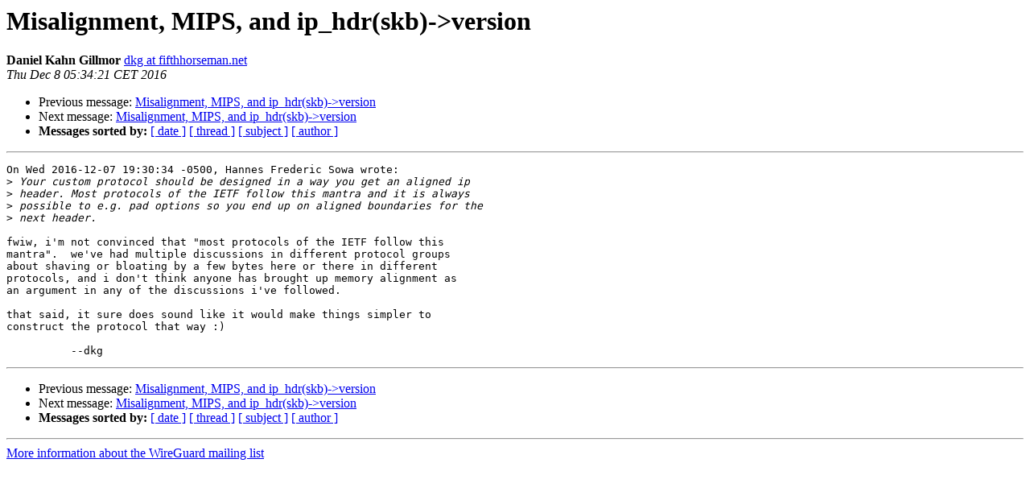

--- FILE ---
content_type: text/html
request_url: https://lists.zx2c4.com/pipermail/wireguard/2016-December/000726.html
body_size: 1210
content:
<!DOCTYPE HTML PUBLIC "-//W3C//DTD HTML 4.01 Transitional//EN">
<HTML>
 <HEAD>
   <TITLE> Misalignment, MIPS, and ip_hdr(skb)-&gt;version
   </TITLE>
   <LINK REL="Index" HREF="index.html" >
   <LINK REL="made" HREF="mailto:wireguard%40lists.zx2c4.com?Subject=Re%3A%20Misalignment%2C%20MIPS%2C%20and%20ip_hdr%28skb%29-%3Eversion&In-Reply-To=%3C87vauvhwdu.fsf%40alice.fifthhorseman.net%3E">
   <META NAME="robots" CONTENT="index,nofollow">
   <style type="text/css">
       pre {
           white-space: pre-wrap;       /* css-2.1, curent FF, Opera, Safari */
           }
   </style>
   <META http-equiv="Content-Type" content="text/html; charset=us-ascii">
   <LINK REL="Previous"  HREF="000722.html">
   <LINK REL="Next"  HREF="000739.html">
 </HEAD>
 <BODY BGCOLOR="#ffffff">
   <H1>Misalignment, MIPS, and ip_hdr(skb)-&gt;version</H1>
    <B>Daniel Kahn Gillmor</B> 
    <A HREF="mailto:wireguard%40lists.zx2c4.com?Subject=Re%3A%20Misalignment%2C%20MIPS%2C%20and%20ip_hdr%28skb%29-%3Eversion&In-Reply-To=%3C87vauvhwdu.fsf%40alice.fifthhorseman.net%3E"
       TITLE="Misalignment, MIPS, and ip_hdr(skb)-&gt;version">dkg at fifthhorseman.net
       </A><BR>
    <I>Thu Dec  8 05:34:21 CET 2016</I>
    <P><UL>
        <LI>Previous message: <A HREF="000722.html">Misalignment, MIPS, and ip_hdr(skb)-&gt;version
</A></li>
        <LI>Next message: <A HREF="000739.html">Misalignment, MIPS, and ip_hdr(skb)-&gt;version
</A></li>
         <LI> <B>Messages sorted by:</B> 
              <a href="date.html#726">[ date ]</a>
              <a href="thread.html#726">[ thread ]</a>
              <a href="subject.html#726">[ subject ]</a>
              <a href="author.html#726">[ author ]</a>
         </LI>
       </UL>
    <HR>  
<!--beginarticle-->
<PRE>On Wed 2016-12-07 19:30:34 -0500, Hannes Frederic Sowa wrote:
&gt;<i> Your custom protocol should be designed in a way you get an aligned ip
</I>&gt;<i> header. Most protocols of the IETF follow this mantra and it is always
</I>&gt;<i> possible to e.g. pad options so you end up on aligned boundaries for the
</I>&gt;<i> next header.
</I>
fwiw, i'm not convinced that &quot;most protocols of the IETF follow this
mantra&quot;.  we've had multiple discussions in different protocol groups
about shaving or bloating by a few bytes here or there in different
protocols, and i don't think anyone has brought up memory alignment as
an argument in any of the discussions i've followed.

that said, it sure does sound like it would make things simpler to
construct the protocol that way :)

          --dkg
</PRE>




















<!--endarticle-->
    <HR>
    <P><UL>
        <!--threads-->
	<LI>Previous message: <A HREF="000722.html">Misalignment, MIPS, and ip_hdr(skb)-&gt;version
</A></li>
	<LI>Next message: <A HREF="000739.html">Misalignment, MIPS, and ip_hdr(skb)-&gt;version
</A></li>
         <LI> <B>Messages sorted by:</B> 
              <a href="date.html#726">[ date ]</a>
              <a href="thread.html#726">[ thread ]</a>
              <a href="subject.html#726">[ subject ]</a>
              <a href="author.html#726">[ author ]</a>
         </LI>
       </UL>

<hr>
<a href="https://lists.zx2c4.com/mailman/listinfo/wireguard">More information about the WireGuard
mailing list</a><br>
</body></html>
